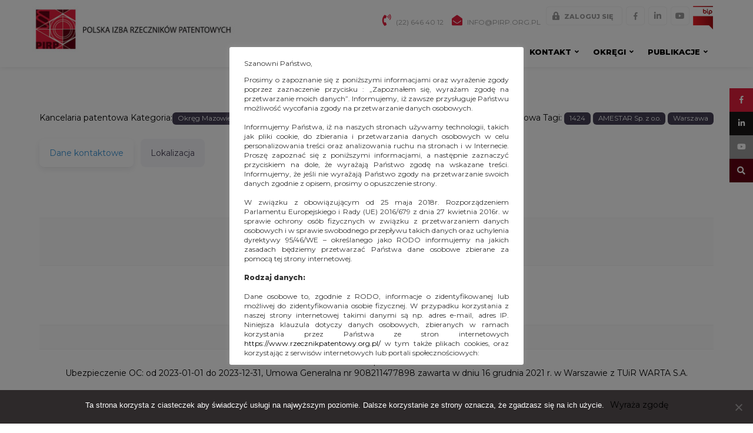

--- FILE ---
content_type: text/css
request_url: https://www.rzecznikpatentowy.org.pl/wp-content/uploads/maxmegamenu/style.css?ver=e28180
body_size: 5301
content:
/** Thursday 19th December 2019 10:46:29 UTC (core) **/
/** THIS FILE IS AUTOMATICALLY GENERATED - DO NOT MAKE MANUAL EDITS! **/
/** Custom CSS should be added to Mega Menu > Menu Themes > Custom Styling **/

.mega-menu-last-modified-1576752389 { content: 'Thursday 19th December 2019 10:46:29 UTC'; }

#mega-menu-wrap-menu-glowne, #mega-menu-wrap-menu-glowne #mega-menu-menu-glowne, #mega-menu-wrap-menu-glowne #mega-menu-menu-glowne ul.mega-sub-menu, #mega-menu-wrap-menu-glowne #mega-menu-menu-glowne li.mega-menu-item, #mega-menu-wrap-menu-glowne #mega-menu-menu-glowne li.mega-menu-row, #mega-menu-wrap-menu-glowne #mega-menu-menu-glowne li.mega-menu-column, #mega-menu-wrap-menu-glowne #mega-menu-menu-glowne a.mega-menu-link {
  transition: none;
  border-radius: 0;
  box-shadow: none;
  background: none;
  border: 0;
  bottom: auto;
  box-sizing: border-box;
  clip: auto;
  color: #fff;
  display: block;
  float: none;
  font-family: inherit;
  font-size: 14px;
  height: auto;
  left: auto;
  line-height: 1.7;
  list-style-type: none;
  margin: 0;
  min-height: auto;
  max-height: none;
  opacity: 1;
  outline: none;
  overflow: visible;
  padding: 0;
  position: relative;
  pointer-events: auto;
  right: auto;
  text-align: left;
  text-decoration: none;
  text-indent: 0;
  text-transform: none;
  transform: none;
  top: auto;
  vertical-align: baseline;
  visibility: inherit;
  width: auto;
  word-wrap: break-word;
  white-space: normal;
}
#mega-menu-wrap-menu-glowne:before, #mega-menu-wrap-menu-glowne #mega-menu-menu-glowne:before, #mega-menu-wrap-menu-glowne #mega-menu-menu-glowne ul.mega-sub-menu:before, #mega-menu-wrap-menu-glowne #mega-menu-menu-glowne li.mega-menu-item:before, #mega-menu-wrap-menu-glowne #mega-menu-menu-glowne li.mega-menu-row:before, #mega-menu-wrap-menu-glowne #mega-menu-menu-glowne li.mega-menu-column:before, #mega-menu-wrap-menu-glowne #mega-menu-menu-glowne a.mega-menu-link:before, #mega-menu-wrap-menu-glowne:after, #mega-menu-wrap-menu-glowne #mega-menu-menu-glowne:after, #mega-menu-wrap-menu-glowne #mega-menu-menu-glowne ul.mega-sub-menu:after, #mega-menu-wrap-menu-glowne #mega-menu-menu-glowne li.mega-menu-item:after, #mega-menu-wrap-menu-glowne #mega-menu-menu-glowne li.mega-menu-row:after, #mega-menu-wrap-menu-glowne #mega-menu-menu-glowne li.mega-menu-column:after, #mega-menu-wrap-menu-glowne #mega-menu-menu-glowne a.mega-menu-link:after {
  display: none;
}
#mega-menu-wrap-menu-glowne {
  border-radius: 50px 50px 50px 50px;
}
@media only screen and (min-width: 1081px) {
  #mega-menu-wrap-menu-glowne {
    background: rgba(34, 34, 34, 0);
  }
}
#mega-menu-wrap-menu-glowne.mega-keyboard-navigation .mega-menu-toggle:focus, #mega-menu-wrap-menu-glowne.mega-keyboard-navigation .mega-toggle-block:focus, #mega-menu-wrap-menu-glowne.mega-keyboard-navigation .mega-toggle-block a:focus, #mega-menu-wrap-menu-glowne.mega-keyboard-navigation .mega-toggle-block .mega-search input[type=text]:focus, #mega-menu-wrap-menu-glowne.mega-keyboard-navigation .mega-toggle-block button.mega-toggle-animated:focus, #mega-menu-wrap-menu-glowne.mega-keyboard-navigation #mega-menu-menu-glowne a:focus, #mega-menu-wrap-menu-glowne.mega-keyboard-navigation #mega-menu-menu-glowne input:focus, #mega-menu-wrap-menu-glowne.mega-keyboard-navigation #mega-menu-menu-glowne li.mega-menu-item a.mega-menu-link:focus {
  outline: 3px solid #109cde;
  outline-offset: -3px;
}
#mega-menu-wrap-menu-glowne.mega-keyboard-navigation .mega-toggle-block button.mega-toggle-animated:focus {
  outline-offset: 2px;
}
#mega-menu-wrap-menu-glowne.mega-keyboard-navigation > li.mega-menu-item > a.mega-menu-link:focus {
  background: #e21d3c;
  color: #fff;
  font-weight: bold;
  text-decoration: none;
  border-color: #fff;
}
@media only screen and (max-width: 1080px) {
  #mega-menu-wrap-menu-glowne.mega-keyboard-navigation > li.mega-menu-item > a.mega-menu-link:focus {
    color: #fff;
    background: #e21d3c;
  }
}
#mega-menu-wrap-menu-glowne #mega-menu-menu-glowne {
  visibility: visible;
  text-align: right;
  padding: 0px 0px 0px 0px;
}
#mega-menu-wrap-menu-glowne #mega-menu-menu-glowne a.mega-menu-link {
  cursor: pointer;
  display: inline;
  transition: background 200ms linear, color 200ms linear, border 200ms linear;
}
#mega-menu-wrap-menu-glowne #mega-menu-menu-glowne a.mega-menu-link .mega-description-group {
  vertical-align: middle;
  display: inline-block;
  transition: none;
}
#mega-menu-wrap-menu-glowne #mega-menu-menu-glowne a.mega-menu-link .mega-description-group .mega-menu-title, #mega-menu-wrap-menu-glowne #mega-menu-menu-glowne a.mega-menu-link .mega-description-group .mega-menu-description {
  transition: none;
  line-height: 1.5;
  display: block;
}
#mega-menu-wrap-menu-glowne #mega-menu-menu-glowne a.mega-menu-link .mega-description-group .mega-menu-description {
  font-style: italic;
  font-size: 0.8em;
  text-transform: none;
  font-weight: normal;
}
#mega-menu-wrap-menu-glowne #mega-menu-menu-glowne li.mega-menu-megamenu li.mega-menu-item.mega-icon-left.mega-has-description.mega-has-icon > a.mega-menu-link {
  display: flex;
  align-items: center;
}
#mega-menu-wrap-menu-glowne #mega-menu-menu-glowne li.mega-menu-megamenu li.mega-menu-item.mega-icon-left.mega-has-description.mega-has-icon > a.mega-menu-link:before {
  flex: 0 0 auto;
  align-self: flex-start;
}
#mega-menu-wrap-menu-glowne #mega-menu-menu-glowne li.mega-menu-tabbed.mega-menu-megamenu > ul.mega-sub-menu > li.mega-menu-item.mega-icon-left.mega-has-description.mega-has-icon > a.mega-menu-link {
  display: block;
}
#mega-menu-wrap-menu-glowne #mega-menu-menu-glowne li.mega-menu-item.mega-icon-top > a.mega-menu-link {
  display: table-cell;
  vertical-align: middle;
  line-height: initial;
}
#mega-menu-wrap-menu-glowne #mega-menu-menu-glowne li.mega-menu-item.mega-icon-top > a.mega-menu-link:before {
  display: block;
  margin: 0 0 6px 0;
  text-align: center;
}
#mega-menu-wrap-menu-glowne #mega-menu-menu-glowne li.mega-menu-item.mega-icon-top > a.mega-menu-link > span.mega-title-below {
  display: inline-block;
  transition: none;
}
@media only screen and (max-width: 1080px) {
  #mega-menu-wrap-menu-glowne #mega-menu-menu-glowne > li.mega-menu-item.mega-icon-top > a.mega-menu-link {
    display: block;
    line-height: 40px;
  }
  #mega-menu-wrap-menu-glowne #mega-menu-menu-glowne > li.mega-menu-item.mega-icon-top > a.mega-menu-link:before {
    display: inline-block;
    margin: 0 6px 0 0;
    text-align: left;
  }
}
#mega-menu-wrap-menu-glowne #mega-menu-menu-glowne li.mega-menu-item.mega-icon-right > a.mega-menu-link:before {
  float: right;
  margin: 0 0 0 6px;
}
#mega-menu-wrap-menu-glowne #mega-menu-menu-glowne > li.mega-animating > ul.mega-sub-menu {
  pointer-events: none;
}
#mega-menu-wrap-menu-glowne #mega-menu-menu-glowne li.mega-disable-link > a.mega-menu-link, #mega-menu-wrap-menu-glowne #mega-menu-menu-glowne li.mega-menu-megamenu li.mega-disable-link > a.mega-menu-link {
  cursor: inherit;
}
#mega-menu-wrap-menu-glowne #mega-menu-menu-glowne li.mega-menu-item-has-children.mega-disable-link > a.mega-menu-link, #mega-menu-wrap-menu-glowne #mega-menu-menu-glowne li.mega-menu-megamenu > li.mega-menu-item-has-children.mega-disable-link > a.mega-menu-link {
  cursor: pointer;
}
#mega-menu-wrap-menu-glowne #mega-menu-menu-glowne p {
  margin-bottom: 10px;
}
#mega-menu-wrap-menu-glowne #mega-menu-menu-glowne input, #mega-menu-wrap-menu-glowne #mega-menu-menu-glowne img {
  max-width: 100%;
}
#mega-menu-wrap-menu-glowne #mega-menu-menu-glowne li.mega-menu-item > ul.mega-sub-menu {
  display: block;
  visibility: hidden;
  opacity: 1;
  pointer-events: auto;
}
@media only screen and (max-width: 1080px) {
  #mega-menu-wrap-menu-glowne #mega-menu-menu-glowne li.mega-menu-item > ul.mega-sub-menu {
    display: none;
    visibility: visible;
    opacity: 1;
  }
  #mega-menu-wrap-menu-glowne #mega-menu-menu-glowne li.mega-menu-item.mega-toggle-on > ul.mega-sub-menu, #mega-menu-wrap-menu-glowne #mega-menu-menu-glowne li.mega-menu-megamenu.mega-menu-item.mega-toggle-on ul.mega-sub-menu {
    display: block;
  }
  #mega-menu-wrap-menu-glowne #mega-menu-menu-glowne li.mega-menu-megamenu.mega-menu-item.mega-toggle-on li.mega-hide-sub-menu-on-mobile > ul.mega-sub-menu, #mega-menu-wrap-menu-glowne #mega-menu-menu-glowne li.mega-hide-sub-menu-on-mobile > ul.mega-sub-menu {
    display: none;
  }
}
@media only screen and (min-width: 1081px) {
  #mega-menu-wrap-menu-glowne #mega-menu-menu-glowne[data-effect="fade"] li.mega-menu-item > ul.mega-sub-menu {
    opacity: 0;
    transition: opacity 200ms ease-in, visibility 200ms ease-in;
  }
  #mega-menu-wrap-menu-glowne #mega-menu-menu-glowne[data-effect="fade"].mega-no-js li.mega-menu-item:hover > ul.mega-sub-menu, #mega-menu-wrap-menu-glowne #mega-menu-menu-glowne[data-effect="fade"].mega-no-js li.mega-menu-item:focus > ul.mega-sub-menu, #mega-menu-wrap-menu-glowne #mega-menu-menu-glowne[data-effect="fade"] li.mega-menu-item.mega-toggle-on > ul.mega-sub-menu, #mega-menu-wrap-menu-glowne #mega-menu-menu-glowne[data-effect="fade"] li.mega-menu-item.mega-menu-megamenu.mega-toggle-on ul.mega-sub-menu {
    opacity: 1;
  }
  #mega-menu-wrap-menu-glowne #mega-menu-menu-glowne[data-effect="fade_up"] li.mega-menu-item.mega-menu-megamenu > ul.mega-sub-menu, #mega-menu-wrap-menu-glowne #mega-menu-menu-glowne[data-effect="fade_up"] li.mega-menu-item.mega-menu-flyout ul.mega-sub-menu {
    opacity: 0;
    transform: translate(0, 10px);
    transition: opacity 200ms ease-in, transform 200ms ease-in, visibility 200ms ease-in;
  }
  #mega-menu-wrap-menu-glowne #mega-menu-menu-glowne[data-effect="fade_up"].mega-no-js li.mega-menu-item:hover > ul.mega-sub-menu, #mega-menu-wrap-menu-glowne #mega-menu-menu-glowne[data-effect="fade_up"].mega-no-js li.mega-menu-item:focus > ul.mega-sub-menu, #mega-menu-wrap-menu-glowne #mega-menu-menu-glowne[data-effect="fade_up"] li.mega-menu-item.mega-toggle-on > ul.mega-sub-menu, #mega-menu-wrap-menu-glowne #mega-menu-menu-glowne[data-effect="fade_up"] li.mega-menu-item.mega-menu-megamenu.mega-toggle-on ul.mega-sub-menu {
    opacity: 1;
    transform: translate(0, 0);
  }
  #mega-menu-wrap-menu-glowne #mega-menu-menu-glowne[data-effect="slide_up"] li.mega-menu-item.mega-menu-megamenu > ul.mega-sub-menu, #mega-menu-wrap-menu-glowne #mega-menu-menu-glowne[data-effect="slide_up"] li.mega-menu-item.mega-menu-flyout ul.mega-sub-menu {
    transform: translate(0, 10px);
    transition: transform 200ms ease-in, visibility 200ms ease-in;
  }
  #mega-menu-wrap-menu-glowne #mega-menu-menu-glowne[data-effect="slide_up"].mega-no-js li.mega-menu-item:hover > ul.mega-sub-menu, #mega-menu-wrap-menu-glowne #mega-menu-menu-glowne[data-effect="slide_up"].mega-no-js li.mega-menu-item:focus > ul.mega-sub-menu, #mega-menu-wrap-menu-glowne #mega-menu-menu-glowne[data-effect="slide_up"] li.mega-menu-item.mega-toggle-on > ul.mega-sub-menu, #mega-menu-wrap-menu-glowne #mega-menu-menu-glowne[data-effect="slide_up"] li.mega-menu-item.mega-menu-megamenu.mega-toggle-on ul.mega-sub-menu {
    transform: translate(0, 0);
  }
}
#mega-menu-wrap-menu-glowne #mega-menu-menu-glowne li.mega-menu-item.mega-menu-megamenu ul.mega-sub-menu li.mega-collapse-children > ul.mega-sub-menu {
  display: none;
}
#mega-menu-wrap-menu-glowne #mega-menu-menu-glowne li.mega-menu-item.mega-menu-megamenu ul.mega-sub-menu li.mega-collapse-children.mega-toggle-on > ul.mega-sub-menu {
  display: block;
}
#mega-menu-wrap-menu-glowne #mega-menu-menu-glowne.mega-no-js li.mega-menu-item:hover > ul.mega-sub-menu, #mega-menu-wrap-menu-glowne #mega-menu-menu-glowne.mega-no-js li.mega-menu-item:focus > ul.mega-sub-menu, #mega-menu-wrap-menu-glowne #mega-menu-menu-glowne li.mega-menu-item.mega-toggle-on > ul.mega-sub-menu {
  visibility: visible;
}
#mega-menu-wrap-menu-glowne #mega-menu-menu-glowne li.mega-menu-item.mega-menu-megamenu ul.mega-sub-menu ul.mega-sub-menu {
  visibility: inherit;
  opacity: 1;
  display: block;
}
#mega-menu-wrap-menu-glowne #mega-menu-menu-glowne li.mega-menu-item.mega-menu-megamenu ul.mega-sub-menu li.mega-1-columns > ul.mega-sub-menu > li.mega-menu-item {
  float: left;
  width: 100%;
}
#mega-menu-wrap-menu-glowne #mega-menu-menu-glowne li.mega-menu-item.mega-menu-megamenu ul.mega-sub-menu li.mega-2-columns > ul.mega-sub-menu > li.mega-menu-item {
  float: left;
  width: 50%;
}
#mega-menu-wrap-menu-glowne #mega-menu-menu-glowne li.mega-menu-item.mega-menu-megamenu ul.mega-sub-menu li.mega-3-columns > ul.mega-sub-menu > li.mega-menu-item {
  float: left;
  width: 33.33333%;
}
#mega-menu-wrap-menu-glowne #mega-menu-menu-glowne li.mega-menu-item.mega-menu-megamenu ul.mega-sub-menu li.mega-4-columns > ul.mega-sub-menu > li.mega-menu-item {
  float: left;
  width: 25%;
}
#mega-menu-wrap-menu-glowne #mega-menu-menu-glowne li.mega-menu-item a[class^='dashicons']:before {
  font-family: dashicons;
}
#mega-menu-wrap-menu-glowne #mega-menu-menu-glowne li.mega-menu-item a.mega-menu-link:before {
  display: inline-block;
  font: inherit;
  font-family: dashicons;
  position: static;
  margin: 0 6px 0 0px;
  vertical-align: top;
  -webkit-font-smoothing: antialiased;
  -moz-osx-font-smoothing: grayscale;
  color: inherit;
  background: transparent;
  height: auto;
  width: auto;
  top: auto;
}
#mega-menu-wrap-menu-glowne #mega-menu-menu-glowne li.mega-menu-item.mega-hide-text a.mega-menu-link:before {
  margin: 0;
}
#mega-menu-wrap-menu-glowne #mega-menu-menu-glowne li.mega-menu-item.mega-hide-text li.mega-menu-item a.mega-menu-link:before {
  margin: 0 6px 0 0;
}
#mega-menu-wrap-menu-glowne #mega-menu-menu-glowne li.mega-align-bottom-left.mega-toggle-on > a.mega-menu-link {
  border-radius: 0;
}
#mega-menu-wrap-menu-glowne #mega-menu-menu-glowne li.mega-align-bottom-right > ul.mega-sub-menu {
  right: 0;
}
#mega-menu-wrap-menu-glowne #mega-menu-menu-glowne li.mega-align-bottom-right.mega-toggle-on > a.mega-menu-link {
  border-radius: 0;
}
#mega-menu-wrap-menu-glowne #mega-menu-menu-glowne > li.mega-menu-megamenu.mega-menu-item {
  position: static;
}
#mega-menu-wrap-menu-glowne #mega-menu-menu-glowne > li.mega-menu-item {
  margin: 0 0px 0 0;
  display: inline-block;
  height: auto;
  vertical-align: middle;
}
#mega-menu-wrap-menu-glowne #mega-menu-menu-glowne > li.mega-menu-item.mega-item-align-right {
  float: right;
}
@media only screen and (min-width: 1081px) {
  #mega-menu-wrap-menu-glowne #mega-menu-menu-glowne > li.mega-menu-item.mega-item-align-right {
    margin: 0 0 0 0px;
  }
}
@media only screen and (min-width: 1081px) {
  #mega-menu-wrap-menu-glowne #mega-menu-menu-glowne > li.mega-menu-item.mega-item-align-float-left {
    float: left;
  }
}
@media only screen and (min-width: 1081px) {
  #mega-menu-wrap-menu-glowne #mega-menu-menu-glowne > li.mega-menu-item > a.mega-menu-link:hover {
    background: #e21d3c;
    color: #fff;
    font-weight: bold;
    text-decoration: none;
    border-color: #fff;
  }
}
#mega-menu-wrap-menu-glowne #mega-menu-menu-glowne > li.mega-menu-item.mega-toggle-on > a.mega-menu-link {
  background: #e21d3c;
  color: #fff;
  font-weight: bold;
  text-decoration: none;
  border-color: #fff;
}
@media only screen and (max-width: 1080px) {
  #mega-menu-wrap-menu-glowne #mega-menu-menu-glowne > li.mega-menu-item.mega-toggle-on > a.mega-menu-link {
    color: #fff;
    background: #e21d3c;
  }
}
#mega-menu-wrap-menu-glowne #mega-menu-menu-glowne > li.mega-menu-item.mega-current-menu-item > a.mega-menu-link, #mega-menu-wrap-menu-glowne #mega-menu-menu-glowne > li.mega-menu-item.mega-current-menu-ancestor > a.mega-menu-link, #mega-menu-wrap-menu-glowne #mega-menu-menu-glowne > li.mega-menu-item.mega-current-page-ancestor > a.mega-menu-link {
  background: #e21d3c;
  color: #fff;
  font-weight: bold;
  text-decoration: none;
  border-color: #fff;
}
@media only screen and (max-width: 1080px) {
  #mega-menu-wrap-menu-glowne #mega-menu-menu-glowne > li.mega-menu-item.mega-current-menu-item > a.mega-menu-link, #mega-menu-wrap-menu-glowne #mega-menu-menu-glowne > li.mega-menu-item.mega-current-menu-ancestor > a.mega-menu-link, #mega-menu-wrap-menu-glowne #mega-menu-menu-glowne > li.mega-menu-item.mega-current-page-ancestor > a.mega-menu-link {
    color: #fff;
    background: #e21d3c;
  }
}
#mega-menu-wrap-menu-glowne #mega-menu-menu-glowne > li.mega-menu-item > a.mega-menu-link {
  line-height: 32px;
  height: 32px;
  padding: 0px 10px 0px 10px;
  vertical-align: baseline;
  width: auto;
  display: block;
  color: #000;
  text-transform: uppercase;
  text-decoration: none;
  text-align: left;
  text-decoration: none;
  background: rgba(0, 0, 0, 0);
  border: 0;
  border-radius: 0;
  font-family: inherit;
  font-size: 13px;
  font-weight: bold;
  outline: none;
}
@media only screen and (min-width: 1081px) {
  #mega-menu-wrap-menu-glowne #mega-menu-menu-glowne > li.mega-menu-item.mega-multi-line > a.mega-menu-link {
    line-height: inherit;
    display: table-cell;
    vertical-align: middle;
  }
}
@media only screen and (max-width: 1080px) {
  #mega-menu-wrap-menu-glowne #mega-menu-menu-glowne > li.mega-menu-item.mega-multi-line > a.mega-menu-link br {
    display: none;
  }
}
@media only screen and (max-width: 1080px) {
  #mega-menu-wrap-menu-glowne #mega-menu-menu-glowne > li.mega-menu-item {
    display: list-item;
    margin: 0;
    clear: both;
    border: 0;
  }
  #mega-menu-wrap-menu-glowne #mega-menu-menu-glowne > li.mega-menu-item.mega-item-align-right {
    float: none;
  }
  #mega-menu-wrap-menu-glowne #mega-menu-menu-glowne > li.mega-menu-item > a.mega-menu-link {
    border-radius: 0;
    border: 0;
    margin: 0;
    line-height: 40px;
    height: 40px;
    padding: 0 10px;
    background: transparent;
    text-align: left;
    color: #fff;
    font-size: 14px;
  }
}
#mega-menu-wrap-menu-glowne #mega-menu-menu-glowne li.mega-menu-megamenu > ul.mega-sub-menu > li.mega-menu-row {
  width: 100%;
  float: left;
}
#mega-menu-wrap-menu-glowne #mega-menu-menu-glowne li.mega-menu-megamenu > ul.mega-sub-menu > li.mega-menu-row .mega-menu-column {
  float: left;
  min-height: 1px;
}
@media only screen and (min-width: 1081px) {
  #mega-menu-wrap-menu-glowne #mega-menu-menu-glowne li.mega-menu-megamenu > ul.mega-sub-menu > li.mega-menu-row > ul.mega-sub-menu > li.mega-menu-columns-1-of-1 {
    width: 100%;
  }
  #mega-menu-wrap-menu-glowne #mega-menu-menu-glowne li.mega-menu-megamenu > ul.mega-sub-menu > li.mega-menu-row > ul.mega-sub-menu > li.mega-menu-columns-1-of-2 {
    width: 50%;
  }
  #mega-menu-wrap-menu-glowne #mega-menu-menu-glowne li.mega-menu-megamenu > ul.mega-sub-menu > li.mega-menu-row > ul.mega-sub-menu > li.mega-menu-columns-2-of-2 {
    width: 100%;
  }
  #mega-menu-wrap-menu-glowne #mega-menu-menu-glowne li.mega-menu-megamenu > ul.mega-sub-menu > li.mega-menu-row > ul.mega-sub-menu > li.mega-menu-columns-1-of-3 {
    width: 33.33333%;
  }
  #mega-menu-wrap-menu-glowne #mega-menu-menu-glowne li.mega-menu-megamenu > ul.mega-sub-menu > li.mega-menu-row > ul.mega-sub-menu > li.mega-menu-columns-2-of-3 {
    width: 66.66667%;
  }
  #mega-menu-wrap-menu-glowne #mega-menu-menu-glowne li.mega-menu-megamenu > ul.mega-sub-menu > li.mega-menu-row > ul.mega-sub-menu > li.mega-menu-columns-3-of-3 {
    width: 100%;
  }
  #mega-menu-wrap-menu-glowne #mega-menu-menu-glowne li.mega-menu-megamenu > ul.mega-sub-menu > li.mega-menu-row > ul.mega-sub-menu > li.mega-menu-columns-1-of-4 {
    width: 25%;
  }
  #mega-menu-wrap-menu-glowne #mega-menu-menu-glowne li.mega-menu-megamenu > ul.mega-sub-menu > li.mega-menu-row > ul.mega-sub-menu > li.mega-menu-columns-2-of-4 {
    width: 50%;
  }
  #mega-menu-wrap-menu-glowne #mega-menu-menu-glowne li.mega-menu-megamenu > ul.mega-sub-menu > li.mega-menu-row > ul.mega-sub-menu > li.mega-menu-columns-3-of-4 {
    width: 75%;
  }
  #mega-menu-wrap-menu-glowne #mega-menu-menu-glowne li.mega-menu-megamenu > ul.mega-sub-menu > li.mega-menu-row > ul.mega-sub-menu > li.mega-menu-columns-4-of-4 {
    width: 100%;
  }
  #mega-menu-wrap-menu-glowne #mega-menu-menu-glowne li.mega-menu-megamenu > ul.mega-sub-menu > li.mega-menu-row > ul.mega-sub-menu > li.mega-menu-columns-1-of-5 {
    width: 20%;
  }
  #mega-menu-wrap-menu-glowne #mega-menu-menu-glowne li.mega-menu-megamenu > ul.mega-sub-menu > li.mega-menu-row > ul.mega-sub-menu > li.mega-menu-columns-2-of-5 {
    width: 40%;
  }
  #mega-menu-wrap-menu-glowne #mega-menu-menu-glowne li.mega-menu-megamenu > ul.mega-sub-menu > li.mega-menu-row > ul.mega-sub-menu > li.mega-menu-columns-3-of-5 {
    width: 60%;
  }
  #mega-menu-wrap-menu-glowne #mega-menu-menu-glowne li.mega-menu-megamenu > ul.mega-sub-menu > li.mega-menu-row > ul.mega-sub-menu > li.mega-menu-columns-4-of-5 {
    width: 80%;
  }
  #mega-menu-wrap-menu-glowne #mega-menu-menu-glowne li.mega-menu-megamenu > ul.mega-sub-menu > li.mega-menu-row > ul.mega-sub-menu > li.mega-menu-columns-5-of-5 {
    width: 100%;
  }
  #mega-menu-wrap-menu-glowne #mega-menu-menu-glowne li.mega-menu-megamenu > ul.mega-sub-menu > li.mega-menu-row > ul.mega-sub-menu > li.mega-menu-columns-1-of-6 {
    width: 16.66667%;
  }
  #mega-menu-wrap-menu-glowne #mega-menu-menu-glowne li.mega-menu-megamenu > ul.mega-sub-menu > li.mega-menu-row > ul.mega-sub-menu > li.mega-menu-columns-2-of-6 {
    width: 33.33333%;
  }
  #mega-menu-wrap-menu-glowne #mega-menu-menu-glowne li.mega-menu-megamenu > ul.mega-sub-menu > li.mega-menu-row > ul.mega-sub-menu > li.mega-menu-columns-3-of-6 {
    width: 50%;
  }
  #mega-menu-wrap-menu-glowne #mega-menu-menu-glowne li.mega-menu-megamenu > ul.mega-sub-menu > li.mega-menu-row > ul.mega-sub-menu > li.mega-menu-columns-4-of-6 {
    width: 66.66667%;
  }
  #mega-menu-wrap-menu-glowne #mega-menu-menu-glowne li.mega-menu-megamenu > ul.mega-sub-menu > li.mega-menu-row > ul.mega-sub-menu > li.mega-menu-columns-5-of-6 {
    width: 83.33333%;
  }
  #mega-menu-wrap-menu-glowne #mega-menu-menu-glowne li.mega-menu-megamenu > ul.mega-sub-menu > li.mega-menu-row > ul.mega-sub-menu > li.mega-menu-columns-6-of-6 {
    width: 100%;
  }
  #mega-menu-wrap-menu-glowne #mega-menu-menu-glowne li.mega-menu-megamenu > ul.mega-sub-menu > li.mega-menu-row > ul.mega-sub-menu > li.mega-menu-columns-1-of-7 {
    width: 14.28571%;
  }
  #mega-menu-wrap-menu-glowne #mega-menu-menu-glowne li.mega-menu-megamenu > ul.mega-sub-menu > li.mega-menu-row > ul.mega-sub-menu > li.mega-menu-columns-2-of-7 {
    width: 28.57143%;
  }
  #mega-menu-wrap-menu-glowne #mega-menu-menu-glowne li.mega-menu-megamenu > ul.mega-sub-menu > li.mega-menu-row > ul.mega-sub-menu > li.mega-menu-columns-3-of-7 {
    width: 42.85714%;
  }
  #mega-menu-wrap-menu-glowne #mega-menu-menu-glowne li.mega-menu-megamenu > ul.mega-sub-menu > li.mega-menu-row > ul.mega-sub-menu > li.mega-menu-columns-4-of-7 {
    width: 57.14286%;
  }
  #mega-menu-wrap-menu-glowne #mega-menu-menu-glowne li.mega-menu-megamenu > ul.mega-sub-menu > li.mega-menu-row > ul.mega-sub-menu > li.mega-menu-columns-5-of-7 {
    width: 71.42857%;
  }
  #mega-menu-wrap-menu-glowne #mega-menu-menu-glowne li.mega-menu-megamenu > ul.mega-sub-menu > li.mega-menu-row > ul.mega-sub-menu > li.mega-menu-columns-6-of-7 {
    width: 85.71429%;
  }
  #mega-menu-wrap-menu-glowne #mega-menu-menu-glowne li.mega-menu-megamenu > ul.mega-sub-menu > li.mega-menu-row > ul.mega-sub-menu > li.mega-menu-columns-7-of-7 {
    width: 100%;
  }
  #mega-menu-wrap-menu-glowne #mega-menu-menu-glowne li.mega-menu-megamenu > ul.mega-sub-menu > li.mega-menu-row > ul.mega-sub-menu > li.mega-menu-columns-1-of-8 {
    width: 12.5%;
  }
  #mega-menu-wrap-menu-glowne #mega-menu-menu-glowne li.mega-menu-megamenu > ul.mega-sub-menu > li.mega-menu-row > ul.mega-sub-menu > li.mega-menu-columns-2-of-8 {
    width: 25%;
  }
  #mega-menu-wrap-menu-glowne #mega-menu-menu-glowne li.mega-menu-megamenu > ul.mega-sub-menu > li.mega-menu-row > ul.mega-sub-menu > li.mega-menu-columns-3-of-8 {
    width: 37.5%;
  }
  #mega-menu-wrap-menu-glowne #mega-menu-menu-glowne li.mega-menu-megamenu > ul.mega-sub-menu > li.mega-menu-row > ul.mega-sub-menu > li.mega-menu-columns-4-of-8 {
    width: 50%;
  }
  #mega-menu-wrap-menu-glowne #mega-menu-menu-glowne li.mega-menu-megamenu > ul.mega-sub-menu > li.mega-menu-row > ul.mega-sub-menu > li.mega-menu-columns-5-of-8 {
    width: 62.5%;
  }
  #mega-menu-wrap-menu-glowne #mega-menu-menu-glowne li.mega-menu-megamenu > ul.mega-sub-menu > li.mega-menu-row > ul.mega-sub-menu > li.mega-menu-columns-6-of-8 {
    width: 75%;
  }
  #mega-menu-wrap-menu-glowne #mega-menu-menu-glowne li.mega-menu-megamenu > ul.mega-sub-menu > li.mega-menu-row > ul.mega-sub-menu > li.mega-menu-columns-7-of-8 {
    width: 87.5%;
  }
  #mega-menu-wrap-menu-glowne #mega-menu-menu-glowne li.mega-menu-megamenu > ul.mega-sub-menu > li.mega-menu-row > ul.mega-sub-menu > li.mega-menu-columns-8-of-8 {
    width: 100%;
  }
  #mega-menu-wrap-menu-glowne #mega-menu-menu-glowne li.mega-menu-megamenu > ul.mega-sub-menu > li.mega-menu-row > ul.mega-sub-menu > li.mega-menu-columns-1-of-9 {
    width: 11.11111%;
  }
  #mega-menu-wrap-menu-glowne #mega-menu-menu-glowne li.mega-menu-megamenu > ul.mega-sub-menu > li.mega-menu-row > ul.mega-sub-menu > li.mega-menu-columns-2-of-9 {
    width: 22.22222%;
  }
  #mega-menu-wrap-menu-glowne #mega-menu-menu-glowne li.mega-menu-megamenu > ul.mega-sub-menu > li.mega-menu-row > ul.mega-sub-menu > li.mega-menu-columns-3-of-9 {
    width: 33.33333%;
  }
  #mega-menu-wrap-menu-glowne #mega-menu-menu-glowne li.mega-menu-megamenu > ul.mega-sub-menu > li.mega-menu-row > ul.mega-sub-menu > li.mega-menu-columns-4-of-9 {
    width: 44.44444%;
  }
  #mega-menu-wrap-menu-glowne #mega-menu-menu-glowne li.mega-menu-megamenu > ul.mega-sub-menu > li.mega-menu-row > ul.mega-sub-menu > li.mega-menu-columns-5-of-9 {
    width: 55.55556%;
  }
  #mega-menu-wrap-menu-glowne #mega-menu-menu-glowne li.mega-menu-megamenu > ul.mega-sub-menu > li.mega-menu-row > ul.mega-sub-menu > li.mega-menu-columns-6-of-9 {
    width: 66.66667%;
  }
  #mega-menu-wrap-menu-glowne #mega-menu-menu-glowne li.mega-menu-megamenu > ul.mega-sub-menu > li.mega-menu-row > ul.mega-sub-menu > li.mega-menu-columns-7-of-9 {
    width: 77.77778%;
  }
  #mega-menu-wrap-menu-glowne #mega-menu-menu-glowne li.mega-menu-megamenu > ul.mega-sub-menu > li.mega-menu-row > ul.mega-sub-menu > li.mega-menu-columns-8-of-9 {
    width: 88.88889%;
  }
  #mega-menu-wrap-menu-glowne #mega-menu-menu-glowne li.mega-menu-megamenu > ul.mega-sub-menu > li.mega-menu-row > ul.mega-sub-menu > li.mega-menu-columns-9-of-9 {
    width: 100%;
  }
  #mega-menu-wrap-menu-glowne #mega-menu-menu-glowne li.mega-menu-megamenu > ul.mega-sub-menu > li.mega-menu-row > ul.mega-sub-menu > li.mega-menu-columns-1-of-10 {
    width: 10%;
  }
  #mega-menu-wrap-menu-glowne #mega-menu-menu-glowne li.mega-menu-megamenu > ul.mega-sub-menu > li.mega-menu-row > ul.mega-sub-menu > li.mega-menu-columns-2-of-10 {
    width: 20%;
  }
  #mega-menu-wrap-menu-glowne #mega-menu-menu-glowne li.mega-menu-megamenu > ul.mega-sub-menu > li.mega-menu-row > ul.mega-sub-menu > li.mega-menu-columns-3-of-10 {
    width: 30%;
  }
  #mega-menu-wrap-menu-glowne #mega-menu-menu-glowne li.mega-menu-megamenu > ul.mega-sub-menu > li.mega-menu-row > ul.mega-sub-menu > li.mega-menu-columns-4-of-10 {
    width: 40%;
  }
  #mega-menu-wrap-menu-glowne #mega-menu-menu-glowne li.mega-menu-megamenu > ul.mega-sub-menu > li.mega-menu-row > ul.mega-sub-menu > li.mega-menu-columns-5-of-10 {
    width: 50%;
  }
  #mega-menu-wrap-menu-glowne #mega-menu-menu-glowne li.mega-menu-megamenu > ul.mega-sub-menu > li.mega-menu-row > ul.mega-sub-menu > li.mega-menu-columns-6-of-10 {
    width: 60%;
  }
  #mega-menu-wrap-menu-glowne #mega-menu-menu-glowne li.mega-menu-megamenu > ul.mega-sub-menu > li.mega-menu-row > ul.mega-sub-menu > li.mega-menu-columns-7-of-10 {
    width: 70%;
  }
  #mega-menu-wrap-menu-glowne #mega-menu-menu-glowne li.mega-menu-megamenu > ul.mega-sub-menu > li.mega-menu-row > ul.mega-sub-menu > li.mega-menu-columns-8-of-10 {
    width: 80%;
  }
  #mega-menu-wrap-menu-glowne #mega-menu-menu-glowne li.mega-menu-megamenu > ul.mega-sub-menu > li.mega-menu-row > ul.mega-sub-menu > li.mega-menu-columns-9-of-10 {
    width: 90%;
  }
  #mega-menu-wrap-menu-glowne #mega-menu-menu-glowne li.mega-menu-megamenu > ul.mega-sub-menu > li.mega-menu-row > ul.mega-sub-menu > li.mega-menu-columns-10-of-10 {
    width: 100%;
  }
  #mega-menu-wrap-menu-glowne #mega-menu-menu-glowne li.mega-menu-megamenu > ul.mega-sub-menu > li.mega-menu-row > ul.mega-sub-menu > li.mega-menu-columns-1-of-11 {
    width: 9.09091%;
  }
  #mega-menu-wrap-menu-glowne #mega-menu-menu-glowne li.mega-menu-megamenu > ul.mega-sub-menu > li.mega-menu-row > ul.mega-sub-menu > li.mega-menu-columns-2-of-11 {
    width: 18.18182%;
  }
  #mega-menu-wrap-menu-glowne #mega-menu-menu-glowne li.mega-menu-megamenu > ul.mega-sub-menu > li.mega-menu-row > ul.mega-sub-menu > li.mega-menu-columns-3-of-11 {
    width: 27.27273%;
  }
  #mega-menu-wrap-menu-glowne #mega-menu-menu-glowne li.mega-menu-megamenu > ul.mega-sub-menu > li.mega-menu-row > ul.mega-sub-menu > li.mega-menu-columns-4-of-11 {
    width: 36.36364%;
  }
  #mega-menu-wrap-menu-glowne #mega-menu-menu-glowne li.mega-menu-megamenu > ul.mega-sub-menu > li.mega-menu-row > ul.mega-sub-menu > li.mega-menu-columns-5-of-11 {
    width: 45.45455%;
  }
  #mega-menu-wrap-menu-glowne #mega-menu-menu-glowne li.mega-menu-megamenu > ul.mega-sub-menu > li.mega-menu-row > ul.mega-sub-menu > li.mega-menu-columns-6-of-11 {
    width: 54.54545%;
  }
  #mega-menu-wrap-menu-glowne #mega-menu-menu-glowne li.mega-menu-megamenu > ul.mega-sub-menu > li.mega-menu-row > ul.mega-sub-menu > li.mega-menu-columns-7-of-11 {
    width: 63.63636%;
  }
  #mega-menu-wrap-menu-glowne #mega-menu-menu-glowne li.mega-menu-megamenu > ul.mega-sub-menu > li.mega-menu-row > ul.mega-sub-menu > li.mega-menu-columns-8-of-11 {
    width: 72.72727%;
  }
  #mega-menu-wrap-menu-glowne #mega-menu-menu-glowne li.mega-menu-megamenu > ul.mega-sub-menu > li.mega-menu-row > ul.mega-sub-menu > li.mega-menu-columns-9-of-11 {
    width: 81.81818%;
  }
  #mega-menu-wrap-menu-glowne #mega-menu-menu-glowne li.mega-menu-megamenu > ul.mega-sub-menu > li.mega-menu-row > ul.mega-sub-menu > li.mega-menu-columns-10-of-11 {
    width: 90.90909%;
  }
  #mega-menu-wrap-menu-glowne #mega-menu-menu-glowne li.mega-menu-megamenu > ul.mega-sub-menu > li.mega-menu-row > ul.mega-sub-menu > li.mega-menu-columns-11-of-11 {
    width: 100%;
  }
  #mega-menu-wrap-menu-glowne #mega-menu-menu-glowne li.mega-menu-megamenu > ul.mega-sub-menu > li.mega-menu-row > ul.mega-sub-menu > li.mega-menu-columns-1-of-12 {
    width: 8.33333%;
  }
  #mega-menu-wrap-menu-glowne #mega-menu-menu-glowne li.mega-menu-megamenu > ul.mega-sub-menu > li.mega-menu-row > ul.mega-sub-menu > li.mega-menu-columns-2-of-12 {
    width: 16.66667%;
  }
  #mega-menu-wrap-menu-glowne #mega-menu-menu-glowne li.mega-menu-megamenu > ul.mega-sub-menu > li.mega-menu-row > ul.mega-sub-menu > li.mega-menu-columns-3-of-12 {
    width: 25%;
  }
  #mega-menu-wrap-menu-glowne #mega-menu-menu-glowne li.mega-menu-megamenu > ul.mega-sub-menu > li.mega-menu-row > ul.mega-sub-menu > li.mega-menu-columns-4-of-12 {
    width: 33.33333%;
  }
  #mega-menu-wrap-menu-glowne #mega-menu-menu-glowne li.mega-menu-megamenu > ul.mega-sub-menu > li.mega-menu-row > ul.mega-sub-menu > li.mega-menu-columns-5-of-12 {
    width: 41.66667%;
  }
  #mega-menu-wrap-menu-glowne #mega-menu-menu-glowne li.mega-menu-megamenu > ul.mega-sub-menu > li.mega-menu-row > ul.mega-sub-menu > li.mega-menu-columns-6-of-12 {
    width: 50%;
  }
  #mega-menu-wrap-menu-glowne #mega-menu-menu-glowne li.mega-menu-megamenu > ul.mega-sub-menu > li.mega-menu-row > ul.mega-sub-menu > li.mega-menu-columns-7-of-12 {
    width: 58.33333%;
  }
  #mega-menu-wrap-menu-glowne #mega-menu-menu-glowne li.mega-menu-megamenu > ul.mega-sub-menu > li.mega-menu-row > ul.mega-sub-menu > li.mega-menu-columns-8-of-12 {
    width: 66.66667%;
  }
  #mega-menu-wrap-menu-glowne #mega-menu-menu-glowne li.mega-menu-megamenu > ul.mega-sub-menu > li.mega-menu-row > ul.mega-sub-menu > li.mega-menu-columns-9-of-12 {
    width: 75%;
  }
  #mega-menu-wrap-menu-glowne #mega-menu-menu-glowne li.mega-menu-megamenu > ul.mega-sub-menu > li.mega-menu-row > ul.mega-sub-menu > li.mega-menu-columns-10-of-12 {
    width: 83.33333%;
  }
  #mega-menu-wrap-menu-glowne #mega-menu-menu-glowne li.mega-menu-megamenu > ul.mega-sub-menu > li.mega-menu-row > ul.mega-sub-menu > li.mega-menu-columns-11-of-12 {
    width: 91.66667%;
  }
  #mega-menu-wrap-menu-glowne #mega-menu-menu-glowne li.mega-menu-megamenu > ul.mega-sub-menu > li.mega-menu-row > ul.mega-sub-menu > li.mega-menu-columns-12-of-12 {
    width: 100%;
  }
}
@media only screen and (max-width: 1080px) {
  #mega-menu-wrap-menu-glowne #mega-menu-menu-glowne li.mega-menu-megamenu > ul.mega-sub-menu > li.mega-menu-row > ul.mega-sub-menu > li.mega-menu-column {
    width: 100%;
    clear: both;
  }
}
#mega-menu-wrap-menu-glowne #mega-menu-menu-glowne li.mega-menu-megamenu > ul.mega-sub-menu > li.mega-menu-row .mega-menu-column > ul.mega-sub-menu > li.mega-menu-item {
  padding: 15px 15px 15px 15px;
  width: 100%;
}
#mega-menu-wrap-menu-glowne #mega-menu-menu-glowne > li.mega-menu-megamenu > ul.mega-sub-menu {
  z-index: 999;
  border-radius: 0;
  background: #620111;
  border: 0;
  padding: 0px 0px 0px 0px;
  position: absolute;
  width: 100%;
  max-width: none;
  left: 0;
}
@media only screen and (max-width: 1080px) {
  #mega-menu-wrap-menu-glowne #mega-menu-menu-glowne > li.mega-menu-megamenu > ul.mega-sub-menu {
    float: left;
    position: static;
    width: 100%;
  }
}
@media only screen and (min-width: 1081px) {
  #mega-menu-wrap-menu-glowne #mega-menu-menu-glowne > li.mega-menu-megamenu > ul.mega-sub-menu li.mega-menu-columns-1-of-1 {
    width: 100%;
  }
  #mega-menu-wrap-menu-glowne #mega-menu-menu-glowne > li.mega-menu-megamenu > ul.mega-sub-menu li.mega-menu-columns-1-of-2 {
    width: 50%;
  }
  #mega-menu-wrap-menu-glowne #mega-menu-menu-glowne > li.mega-menu-megamenu > ul.mega-sub-menu li.mega-menu-columns-2-of-2 {
    width: 100%;
  }
  #mega-menu-wrap-menu-glowne #mega-menu-menu-glowne > li.mega-menu-megamenu > ul.mega-sub-menu li.mega-menu-columns-1-of-3 {
    width: 33.33333%;
  }
  #mega-menu-wrap-menu-glowne #mega-menu-menu-glowne > li.mega-menu-megamenu > ul.mega-sub-menu li.mega-menu-columns-2-of-3 {
    width: 66.66667%;
  }
  #mega-menu-wrap-menu-glowne #mega-menu-menu-glowne > li.mega-menu-megamenu > ul.mega-sub-menu li.mega-menu-columns-3-of-3 {
    width: 100%;
  }
  #mega-menu-wrap-menu-glowne #mega-menu-menu-glowne > li.mega-menu-megamenu > ul.mega-sub-menu li.mega-menu-columns-1-of-4 {
    width: 25%;
  }
  #mega-menu-wrap-menu-glowne #mega-menu-menu-glowne > li.mega-menu-megamenu > ul.mega-sub-menu li.mega-menu-columns-2-of-4 {
    width: 50%;
  }
  #mega-menu-wrap-menu-glowne #mega-menu-menu-glowne > li.mega-menu-megamenu > ul.mega-sub-menu li.mega-menu-columns-3-of-4 {
    width: 75%;
  }
  #mega-menu-wrap-menu-glowne #mega-menu-menu-glowne > li.mega-menu-megamenu > ul.mega-sub-menu li.mega-menu-columns-4-of-4 {
    width: 100%;
  }
  #mega-menu-wrap-menu-glowne #mega-menu-menu-glowne > li.mega-menu-megamenu > ul.mega-sub-menu li.mega-menu-columns-1-of-5 {
    width: 20%;
  }
  #mega-menu-wrap-menu-glowne #mega-menu-menu-glowne > li.mega-menu-megamenu > ul.mega-sub-menu li.mega-menu-columns-2-of-5 {
    width: 40%;
  }
  #mega-menu-wrap-menu-glowne #mega-menu-menu-glowne > li.mega-menu-megamenu > ul.mega-sub-menu li.mega-menu-columns-3-of-5 {
    width: 60%;
  }
  #mega-menu-wrap-menu-glowne #mega-menu-menu-glowne > li.mega-menu-megamenu > ul.mega-sub-menu li.mega-menu-columns-4-of-5 {
    width: 80%;
  }
  #mega-menu-wrap-menu-glowne #mega-menu-menu-glowne > li.mega-menu-megamenu > ul.mega-sub-menu li.mega-menu-columns-5-of-5 {
    width: 100%;
  }
  #mega-menu-wrap-menu-glowne #mega-menu-menu-glowne > li.mega-menu-megamenu > ul.mega-sub-menu li.mega-menu-columns-1-of-6 {
    width: 16.66667%;
  }
  #mega-menu-wrap-menu-glowne #mega-menu-menu-glowne > li.mega-menu-megamenu > ul.mega-sub-menu li.mega-menu-columns-2-of-6 {
    width: 33.33333%;
  }
  #mega-menu-wrap-menu-glowne #mega-menu-menu-glowne > li.mega-menu-megamenu > ul.mega-sub-menu li.mega-menu-columns-3-of-6 {
    width: 50%;
  }
  #mega-menu-wrap-menu-glowne #mega-menu-menu-glowne > li.mega-menu-megamenu > ul.mega-sub-menu li.mega-menu-columns-4-of-6 {
    width: 66.66667%;
  }
  #mega-menu-wrap-menu-glowne #mega-menu-menu-glowne > li.mega-menu-megamenu > ul.mega-sub-menu li.mega-menu-columns-5-of-6 {
    width: 83.33333%;
  }
  #mega-menu-wrap-menu-glowne #mega-menu-menu-glowne > li.mega-menu-megamenu > ul.mega-sub-menu li.mega-menu-columns-6-of-6 {
    width: 100%;
  }
  #mega-menu-wrap-menu-glowne #mega-menu-menu-glowne > li.mega-menu-megamenu > ul.mega-sub-menu li.mega-menu-columns-1-of-7 {
    width: 14.28571%;
  }
  #mega-menu-wrap-menu-glowne #mega-menu-menu-glowne > li.mega-menu-megamenu > ul.mega-sub-menu li.mega-menu-columns-2-of-7 {
    width: 28.57143%;
  }
  #mega-menu-wrap-menu-glowne #mega-menu-menu-glowne > li.mega-menu-megamenu > ul.mega-sub-menu li.mega-menu-columns-3-of-7 {
    width: 42.85714%;
  }
  #mega-menu-wrap-menu-glowne #mega-menu-menu-glowne > li.mega-menu-megamenu > ul.mega-sub-menu li.mega-menu-columns-4-of-7 {
    width: 57.14286%;
  }
  #mega-menu-wrap-menu-glowne #mega-menu-menu-glowne > li.mega-menu-megamenu > ul.mega-sub-menu li.mega-menu-columns-5-of-7 {
    width: 71.42857%;
  }
  #mega-menu-wrap-menu-glowne #mega-menu-menu-glowne > li.mega-menu-megamenu > ul.mega-sub-menu li.mega-menu-columns-6-of-7 {
    width: 85.71429%;
  }
  #mega-menu-wrap-menu-glowne #mega-menu-menu-glowne > li.mega-menu-megamenu > ul.mega-sub-menu li.mega-menu-columns-7-of-7 {
    width: 100%;
  }
  #mega-menu-wrap-menu-glowne #mega-menu-menu-glowne > li.mega-menu-megamenu > ul.mega-sub-menu li.mega-menu-columns-1-of-8 {
    width: 12.5%;
  }
  #mega-menu-wrap-menu-glowne #mega-menu-menu-glowne > li.mega-menu-megamenu > ul.mega-sub-menu li.mega-menu-columns-2-of-8 {
    width: 25%;
  }
  #mega-menu-wrap-menu-glowne #mega-menu-menu-glowne > li.mega-menu-megamenu > ul.mega-sub-menu li.mega-menu-columns-3-of-8 {
    width: 37.5%;
  }
  #mega-menu-wrap-menu-glowne #mega-menu-menu-glowne > li.mega-menu-megamenu > ul.mega-sub-menu li.mega-menu-columns-4-of-8 {
    width: 50%;
  }
  #mega-menu-wrap-menu-glowne #mega-menu-menu-glowne > li.mega-menu-megamenu > ul.mega-sub-menu li.mega-menu-columns-5-of-8 {
    width: 62.5%;
  }
  #mega-menu-wrap-menu-glowne #mega-menu-menu-glowne > li.mega-menu-megamenu > ul.mega-sub-menu li.mega-menu-columns-6-of-8 {
    width: 75%;
  }
  #mega-menu-wrap-menu-glowne #mega-menu-menu-glowne > li.mega-menu-megamenu > ul.mega-sub-menu li.mega-menu-columns-7-of-8 {
    width: 87.5%;
  }
  #mega-menu-wrap-menu-glowne #mega-menu-menu-glowne > li.mega-menu-megamenu > ul.mega-sub-menu li.mega-menu-columns-8-of-8 {
    width: 100%;
  }
  #mega-menu-wrap-menu-glowne #mega-menu-menu-glowne > li.mega-menu-megamenu > ul.mega-sub-menu li.mega-menu-columns-1-of-9 {
    width: 11.11111%;
  }
  #mega-menu-wrap-menu-glowne #mega-menu-menu-glowne > li.mega-menu-megamenu > ul.mega-sub-menu li.mega-menu-columns-2-of-9 {
    width: 22.22222%;
  }
  #mega-menu-wrap-menu-glowne #mega-menu-menu-glowne > li.mega-menu-megamenu > ul.mega-sub-menu li.mega-menu-columns-3-of-9 {
    width: 33.33333%;
  }
  #mega-menu-wrap-menu-glowne #mega-menu-menu-glowne > li.mega-menu-megamenu > ul.mega-sub-menu li.mega-menu-columns-4-of-9 {
    width: 44.44444%;
  }
  #mega-menu-wrap-menu-glowne #mega-menu-menu-glowne > li.mega-menu-megamenu > ul.mega-sub-menu li.mega-menu-columns-5-of-9 {
    width: 55.55556%;
  }
  #mega-menu-wrap-menu-glowne #mega-menu-menu-glowne > li.mega-menu-megamenu > ul.mega-sub-menu li.mega-menu-columns-6-of-9 {
    width: 66.66667%;
  }
  #mega-menu-wrap-menu-glowne #mega-menu-menu-glowne > li.mega-menu-megamenu > ul.mega-sub-menu li.mega-menu-columns-7-of-9 {
    width: 77.77778%;
  }
  #mega-menu-wrap-menu-glowne #mega-menu-menu-glowne > li.mega-menu-megamenu > ul.mega-sub-menu li.mega-menu-columns-8-of-9 {
    width: 88.88889%;
  }
  #mega-menu-wrap-menu-glowne #mega-menu-menu-glowne > li.mega-menu-megamenu > ul.mega-sub-menu li.mega-menu-columns-9-of-9 {
    width: 100%;
  }
}
#mega-menu-wrap-menu-glowne #mega-menu-menu-glowne > li.mega-menu-megamenu > ul.mega-sub-menu .mega-description-group .mega-menu-description {
  margin: 5px 0;
}
#mega-menu-wrap-menu-glowne #mega-menu-menu-glowne > li.mega-menu-megamenu > ul.mega-sub-menu > li.mega-menu-item ul.mega-sub-menu {
  clear: both;
}
#mega-menu-wrap-menu-glowne #mega-menu-menu-glowne > li.mega-menu-megamenu > ul.mega-sub-menu > li.mega-menu-item ul.mega-sub-menu li.mega-menu-item ul.mega-sub-menu {
  margin-left: 10px;
}
#mega-menu-wrap-menu-glowne #mega-menu-menu-glowne > li.mega-menu-megamenu > ul.mega-sub-menu li.mega-menu-column > ul.mega-sub-menu ul.mega-sub-menu ul.mega-sub-menu {
  margin-left: 10px;
}
#mega-menu-wrap-menu-glowne #mega-menu-menu-glowne > li.mega-menu-megamenu > ul.mega-sub-menu > li.mega-menu-item, #mega-menu-wrap-menu-glowne #mega-menu-menu-glowne > li.mega-menu-megamenu > ul.mega-sub-menu li.mega-menu-column > ul.mega-sub-menu > li.mega-menu-item {
  color: #fff;
  font-family: inherit;
  font-size: 14px;
  display: block;
  float: left;
  clear: none;
  padding: 15px 15px 15px 15px;
  vertical-align: top;
}
#mega-menu-wrap-menu-glowne #mega-menu-menu-glowne > li.mega-menu-megamenu > ul.mega-sub-menu > li.mega-menu-item.mega-menu-clear, #mega-menu-wrap-menu-glowne #mega-menu-menu-glowne > li.mega-menu-megamenu > ul.mega-sub-menu li.mega-menu-column > ul.mega-sub-menu > li.mega-menu-item.mega-menu-clear {
  clear: left;
}
#mega-menu-wrap-menu-glowne #mega-menu-menu-glowne > li.mega-menu-megamenu > ul.mega-sub-menu > li.mega-menu-item h4.mega-block-title, #mega-menu-wrap-menu-glowne #mega-menu-menu-glowne > li.mega-menu-megamenu > ul.mega-sub-menu li.mega-menu-column > ul.mega-sub-menu > li.mega-menu-item h4.mega-block-title {
  color: #555;
  font-family: inherit;
  font-size: 16px;
  text-transform: uppercase;
  text-decoration: none;
  font-weight: bold;
  text-align: left;
  margin: 0px 0px 0px 0px;
  padding: 0px 0px 5px 0px;
  vertical-align: top;
  display: block;
  visibility: inherit;
  border: 0;
}
#mega-menu-wrap-menu-glowne #mega-menu-menu-glowne > li.mega-menu-megamenu > ul.mega-sub-menu > li.mega-menu-item h4.mega-block-title:hover, #mega-menu-wrap-menu-glowne #mega-menu-menu-glowne > li.mega-menu-megamenu > ul.mega-sub-menu li.mega-menu-column > ul.mega-sub-menu > li.mega-menu-item h4.mega-block-title:hover {
  border-color: rgba(0, 0, 0, 0);
}
#mega-menu-wrap-menu-glowne #mega-menu-menu-glowne > li.mega-menu-megamenu > ul.mega-sub-menu > li.mega-menu-item > a.mega-menu-link, #mega-menu-wrap-menu-glowne #mega-menu-menu-glowne > li.mega-menu-megamenu > ul.mega-sub-menu li.mega-menu-column > ul.mega-sub-menu > li.mega-menu-item > a.mega-menu-link {
  /* Mega Menu > Menu Themes > Mega Menus > Second Level Menu Items */
  color: #555;
  font-family: inherit;
  font-size: 16px;
  text-transform: uppercase;
  text-decoration: none;
  font-weight: bold;
  text-align: left;
  margin: 0px 0px 0px 0px;
  padding: 0px 0px 0px 0px;
  vertical-align: top;
  display: block;
  border: 0;
}
#mega-menu-wrap-menu-glowne #mega-menu-menu-glowne > li.mega-menu-megamenu > ul.mega-sub-menu > li.mega-menu-item > a.mega-menu-link:hover, #mega-menu-wrap-menu-glowne #mega-menu-menu-glowne > li.mega-menu-megamenu > ul.mega-sub-menu li.mega-menu-column > ul.mega-sub-menu > li.mega-menu-item > a.mega-menu-link:hover {
  border-color: rgba(0, 0, 0, 0);
}
#mega-menu-wrap-menu-glowne #mega-menu-menu-glowne > li.mega-menu-megamenu > ul.mega-sub-menu > li.mega-menu-item > a.mega-menu-link:hover, #mega-menu-wrap-menu-glowne #mega-menu-menu-glowne > li.mega-menu-megamenu > ul.mega-sub-menu li.mega-menu-column > ul.mega-sub-menu > li.mega-menu-item > a.mega-menu-link:hover, #mega-menu-wrap-menu-glowne #mega-menu-menu-glowne > li.mega-menu-megamenu > ul.mega-sub-menu > li.mega-menu-item > a.mega-menu-link:focus, #mega-menu-wrap-menu-glowne #mega-menu-menu-glowne > li.mega-menu-megamenu > ul.mega-sub-menu li.mega-menu-column > ul.mega-sub-menu > li.mega-menu-item > a.mega-menu-link:focus {
  /* Mega Menu > Menu Themes > Mega Menus > Second Level Menu Items (Hover) */
  color: #555;
  font-weight: bold;
  text-decoration: none;
  background: #d3d3d3;
}
#mega-menu-wrap-menu-glowne #mega-menu-menu-glowne > li.mega-menu-megamenu > ul.mega-sub-menu > li.mega-menu-item li.mega-menu-item > a.mega-menu-link, #mega-menu-wrap-menu-glowne #mega-menu-menu-glowne > li.mega-menu-megamenu > ul.mega-sub-menu li.mega-menu-column > ul.mega-sub-menu > li.mega-menu-item li.mega-menu-item > a.mega-menu-link {
  /* Mega Menu > Menu Themes > Mega Menus > Third Level Menu Items */
  color: #fff;
  font-family: inherit;
  font-size: 14px;
  text-transform: none;
  text-decoration: none;
  font-weight: normal;
  text-align: left;
  margin: 0px 0px 0px 0px;
  padding: 0px 0px 0px 0px;
  vertical-align: top;
  display: block;
  border: 0;
}
#mega-menu-wrap-menu-glowne #mega-menu-menu-glowne > li.mega-menu-megamenu > ul.mega-sub-menu > li.mega-menu-item li.mega-menu-item > a.mega-menu-link:hover, #mega-menu-wrap-menu-glowne #mega-menu-menu-glowne > li.mega-menu-megamenu > ul.mega-sub-menu li.mega-menu-column > ul.mega-sub-menu > li.mega-menu-item li.mega-menu-item > a.mega-menu-link:hover {
  border-color: rgba(0, 0, 0, 0);
}
#mega-menu-wrap-menu-glowne #mega-menu-menu-glowne > li.mega-menu-megamenu > ul.mega-sub-menu > li.mega-menu-item li.mega-menu-item.mega-icon-left.mega-has-description.mega-has-icon > a.mega-menu-link, #mega-menu-wrap-menu-glowne #mega-menu-menu-glowne > li.mega-menu-megamenu > ul.mega-sub-menu li.mega-menu-column > ul.mega-sub-menu > li.mega-menu-item li.mega-menu-item.mega-icon-left.mega-has-description.mega-has-icon > a.mega-menu-link {
  display: flex;
}
#mega-menu-wrap-menu-glowne #mega-menu-menu-glowne > li.mega-menu-megamenu > ul.mega-sub-menu > li.mega-menu-item li.mega-menu-item > a.mega-menu-link:hover, #mega-menu-wrap-menu-glowne #mega-menu-menu-glowne > li.mega-menu-megamenu > ul.mega-sub-menu li.mega-menu-column > ul.mega-sub-menu > li.mega-menu-item li.mega-menu-item > a.mega-menu-link:hover, #mega-menu-wrap-menu-glowne #mega-menu-menu-glowne > li.mega-menu-megamenu > ul.mega-sub-menu > li.mega-menu-item li.mega-menu-item > a.mega-menu-link:focus, #mega-menu-wrap-menu-glowne #mega-menu-menu-glowne > li.mega-menu-megamenu > ul.mega-sub-menu li.mega-menu-column > ul.mega-sub-menu > li.mega-menu-item li.mega-menu-item > a.mega-menu-link:focus {
  /* Mega Menu > Menu Themes > Mega Menus > Third Level Menu Items (Hover) */
  color: #000;
  font-weight: normal;
  text-decoration: none;
  background: rgba(0, 0, 0, 0);
}
@media only screen and (max-width: 1080px) {
  #mega-menu-wrap-menu-glowne #mega-menu-menu-glowne > li.mega-menu-megamenu > ul.mega-sub-menu {
    border: 0;
    padding: 10px;
    border-radius: 0;
  }
  #mega-menu-wrap-menu-glowne #mega-menu-menu-glowne > li.mega-menu-megamenu > ul.mega-sub-menu > li.mega-menu-item {
    width: 100%;
    clear: both;
  }
}
#mega-menu-wrap-menu-glowne #mega-menu-menu-glowne > li.mega-menu-megamenu.mega-no-headers > ul.mega-sub-menu > li.mega-menu-item > a.mega-menu-link, #mega-menu-wrap-menu-glowne #mega-menu-menu-glowne > li.mega-menu-megamenu.mega-no-headers > ul.mega-sub-menu li.mega-menu-column > ul.mega-sub-menu > li.mega-menu-item > a.mega-menu-link {
  color: #fff;
  font-family: inherit;
  font-size: 14px;
  text-transform: none;
  text-decoration: none;
  font-weight: normal;
  margin: 0;
  border: 0;
  padding: 0px 0px 0px 0px;
  vertical-align: top;
  display: block;
}
#mega-menu-wrap-menu-glowne #mega-menu-menu-glowne > li.mega-menu-megamenu.mega-no-headers > ul.mega-sub-menu > li.mega-menu-item > a.mega-menu-link:hover, #mega-menu-wrap-menu-glowne #mega-menu-menu-glowne > li.mega-menu-megamenu.mega-no-headers > ul.mega-sub-menu > li.mega-menu-item > a.mega-menu-link:focus, #mega-menu-wrap-menu-glowne #mega-menu-menu-glowne > li.mega-menu-megamenu.mega-no-headers > ul.mega-sub-menu li.mega-menu-column > ul.mega-sub-menu > li.mega-menu-item > a.mega-menu-link:hover, #mega-menu-wrap-menu-glowne #mega-menu-menu-glowne > li.mega-menu-megamenu.mega-no-headers > ul.mega-sub-menu li.mega-menu-column > ul.mega-sub-menu > li.mega-menu-item > a.mega-menu-link:focus {
  color: #000;
  font-weight: normal;
  text-decoration: none;
  background: rgba(0, 0, 0, 0);
}
#mega-menu-wrap-menu-glowne #mega-menu-menu-glowne > li.mega-menu-flyout ul.mega-sub-menu {
  z-index: 999;
  position: absolute;
  width: 280px;
  border: 0;
  padding: 0px 0px 0px 0px;
  background: #2d292a;
  max-width: none;
}
@media only screen and (max-width: 1080px) {
  #mega-menu-wrap-menu-glowne #mega-menu-menu-glowne > li.mega-menu-flyout ul.mega-sub-menu {
    float: left;
    position: static;
    width: 100%;
    padding: 0;
    border: 0;
  }
}
@media only screen and (max-width: 1080px) {
  #mega-menu-wrap-menu-glowne #mega-menu-menu-glowne > li.mega-menu-flyout ul.mega-sub-menu li.mega-menu-item {
    clear: both;
  }
}
#mega-menu-wrap-menu-glowne #mega-menu-menu-glowne > li.mega-menu-flyout ul.mega-sub-menu li.mega-menu-item a.mega-menu-link {
  display: block;
  background: #2d292a;
  color: #fff;
  font-family: inherit;
  font-size: 12px;
  font-weight: bold;
  padding: 0px 10px 0px 10px;
  line-height: 32px;
  text-decoration: none;
  text-transform: uppercase;
  vertical-align: baseline;
}
#mega-menu-wrap-menu-glowne #mega-menu-menu-glowne > li.mega-menu-flyout ul.mega-sub-menu li.mega-menu-item:first-child > a.mega-menu-link {
  border-top-left-radius: 0px;
  border-top-right-radius: 0px;
}
@media only screen and (max-width: 1080px) {
  #mega-menu-wrap-menu-glowne #mega-menu-menu-glowne > li.mega-menu-flyout ul.mega-sub-menu li.mega-menu-item:first-child > a.mega-menu-link {
    border-top-left-radius: 0;
    border-top-right-radius: 0;
  }
}
#mega-menu-wrap-menu-glowne #mega-menu-menu-glowne > li.mega-menu-flyout ul.mega-sub-menu li.mega-menu-item:last-child > a.mega-menu-link {
  border-bottom-right-radius: 0px;
  border-bottom-left-radius: 0px;
}
@media only screen and (max-width: 1080px) {
  #mega-menu-wrap-menu-glowne #mega-menu-menu-glowne > li.mega-menu-flyout ul.mega-sub-menu li.mega-menu-item:last-child > a.mega-menu-link {
    border-bottom-right-radius: 0;
    border-bottom-left-radius: 0;
  }
}
#mega-menu-wrap-menu-glowne #mega-menu-menu-glowne > li.mega-menu-flyout ul.mega-sub-menu li.mega-menu-item a.mega-menu-link:hover, #mega-menu-wrap-menu-glowne #mega-menu-menu-glowne > li.mega-menu-flyout ul.mega-sub-menu li.mega-menu-item a.mega-menu-link:focus {
  background: #e21d3c;
  font-weight: bold;
  text-decoration: none;
  color: #fff;
}
#mega-menu-wrap-menu-glowne #mega-menu-menu-glowne > li.mega-menu-flyout ul.mega-sub-menu li.mega-menu-item ul.mega-sub-menu {
  position: absolute;
  left: 100%;
  top: 0;
}
@media only screen and (max-width: 1080px) {
  #mega-menu-wrap-menu-glowne #mega-menu-menu-glowne > li.mega-menu-flyout ul.mega-sub-menu li.mega-menu-item ul.mega-sub-menu {
    position: static;
    left: 0;
    width: 100%;
  }
  #mega-menu-wrap-menu-glowne #mega-menu-menu-glowne > li.mega-menu-flyout ul.mega-sub-menu li.mega-menu-item ul.mega-sub-menu a.mega-menu-link {
    padding-left: 20px;
  }
}
#mega-menu-wrap-menu-glowne #mega-menu-menu-glowne li.mega-menu-item-has-children > a.mega-menu-link > span.mega-indicator:after {
  content: '\f140';
  font-family: dashicons;
  font-weight: normal;
  display: inline-block;
  margin: 0 0 0 6px;
  vertical-align: top;
  -webkit-font-smoothing: antialiased;
  -moz-osx-font-smoothing: grayscale;
  transform: rotate(0);
  color: inherit;
  position: relative;
  background: transparent;
  height: auto;
  width: auto;
  right: auto;
  line-height: inherit;
}
#mega-menu-wrap-menu-glowne #mega-menu-menu-glowne li.mega-menu-item-has-children > a.mega-menu-link > span.mega-indicator {
  display: inline;
  height: auto;
  width: auto;
  background: transparent;
  position: relative;
  pointer-events: auto;
  left: auto;
  min-width: auto;
  line-height: inherit;
  color: inherit;
  font-size: inherit;
  padding: 0;
}
#mega-menu-wrap-menu-glowne #mega-menu-menu-glowne li.mega-menu-item-has-children li.mega-menu-item-has-children > a.mega-menu-link > span.mega-indicator {
  float: right;
}
#mega-menu-wrap-menu-glowne #mega-menu-menu-glowne li.mega-menu-item-has-children.mega-collapse-children.mega-toggle-on > a.mega-menu-link > span.mega-indicator:after {
  content: '\f142';
}
@media only screen and (max-width: 1080px) {
  #mega-menu-wrap-menu-glowne #mega-menu-menu-glowne li.mega-menu-item-has-children > a.mega-menu-link > span.mega-indicator {
    float: right;
  }
  #mega-menu-wrap-menu-glowne #mega-menu-menu-glowne li.mega-menu-item-has-children.mega-toggle-on > a.mega-menu-link > span.mega-indicator:after {
    content: '\f142';
  }
  #mega-menu-wrap-menu-glowne #mega-menu-menu-glowne li.mega-menu-item-has-children.mega-hide-sub-menu-on-mobile > a.mega-menu-link > span.mega-indicator {
    display: none;
  }
}
#mega-menu-wrap-menu-glowne #mega-menu-menu-glowne li.mega-menu-megamenu:not(.mega-menu-tabbed) li.mega-menu-item-has-children:not(.mega-collapse-children) > a.mega-menu-link > span.mega-indicator, #mega-menu-wrap-menu-glowne #mega-menu-menu-glowne li.mega-menu-item-has-children.mega-hide-arrow > a.mega-menu-link > span.mega-indicator {
  display: none;
}
@media only screen and (min-width: 1081px) {
  #mega-menu-wrap-menu-glowne #mega-menu-menu-glowne li.mega-menu-flyout li.mega-menu-item a.mega-menu-link > span.mega-indicator:after {
    content: '\f139';
  }
  #mega-menu-wrap-menu-glowne #mega-menu-menu-glowne li.mega-menu-flyout.mega-align-bottom-right li.mega-menu-item a.mega-menu-link {
    text-align: right;
  }
  #mega-menu-wrap-menu-glowne #mega-menu-menu-glowne li.mega-menu-flyout.mega-align-bottom-right li.mega-menu-item a.mega-menu-link > span.mega-indicator {
    float: left;
  }
  #mega-menu-wrap-menu-glowne #mega-menu-menu-glowne li.mega-menu-flyout.mega-align-bottom-right li.mega-menu-item a.mega-menu-link > span.mega-indicator:after {
    content: '\f141';
    margin: 0 6px 0 0;
  }
  #mega-menu-wrap-menu-glowne #mega-menu-menu-glowne li.mega-menu-flyout.mega-align-bottom-right li.mega-menu-item a.mega-menu-link:before {
    float: right;
    margin: 0 0 0 6px;
  }
  #mega-menu-wrap-menu-glowne #mega-menu-menu-glowne li.mega-menu-flyout.mega-align-bottom-right ul.mega-sub-menu li.mega-menu-item ul.mega-sub-menu {
    left: -100%;
    top: 0;
  }
}
@media only screen and (min-width: 1081px) {
  #mega-menu-wrap-menu-glowne #mega-menu-menu-glowne.mega-menu-vertical li.mega-align-bottom-right.mega-menu-item-has-children > a.mega-menu-link > span.mega-indicator, #mega-menu-wrap-menu-glowne #mega-menu-menu-glowne.mega-menu-vertical li.mega-align-bottom-right.mega-menu-flyout li.mega-menu-item-has-children > a.mega-menu-link > span.mega-indicator {
    float: right;
  }
  #mega-menu-wrap-menu-glowne #mega-menu-menu-glowne.mega-menu-vertical li.mega-align-bottom-right.mega-menu-item-has-children > a.mega-menu-link > span.mega-indicator:after, #mega-menu-wrap-menu-glowne #mega-menu-menu-glowne.mega-menu-vertical li.mega-align-bottom-right.mega-menu-flyout li.mega-menu-item-has-children > a.mega-menu-link > span.mega-indicator:after {
    content: '\f139';
    margin: 0;
  }
  #mega-menu-wrap-menu-glowne #mega-menu-menu-glowne.mega-menu-vertical li.mega-align-bottom-left.mega-menu-item-has-children > a.mega-menu-link > span.mega-indicator, #mega-menu-wrap-menu-glowne #mega-menu-menu-glowne.mega-menu-vertical li.mega-align-bottom-left.mega-menu-flyout li.mega-menu-item-has-children > a.mega-menu-link > span.mega-indicator {
    float: left;
  }
  #mega-menu-wrap-menu-glowne #mega-menu-menu-glowne.mega-menu-vertical li.mega-align-bottom-left.mega-menu-item-has-children > a.mega-menu-link > span.mega-indicator:after, #mega-menu-wrap-menu-glowne #mega-menu-menu-glowne.mega-menu-vertical li.mega-align-bottom-left.mega-menu-flyout li.mega-menu-item-has-children > a.mega-menu-link > span.mega-indicator:after {
    content: '\f141';
    margin: 0;
  }
  #mega-menu-wrap-menu-glowne #mega-menu-menu-glowne.mega-menu-accordion > li.mega-menu-item-has-children > a.mega-menu-link > span.mega-indicator {
    float: right;
  }
  #mega-menu-wrap-menu-glowne #mega-menu-menu-glowne.mega-menu-accordion li.mega-menu-item-has-children.mega-toggle-on > a.mega-menu-link > span.mega-indicator:after {
    content: '\f142';
  }
  #mega-menu-wrap-menu-glowne #mega-menu-menu-glowne li.mega-menu-tabbed > ul.mega-sub-menu > li.mega-menu-item.mega-menu-item-has-children > a.mega-menu-link > span.mega-indicator:after {
    content: '\f139';
  }
}
#mega-menu-wrap-menu-glowne #mega-menu-menu-glowne li[class^='mega-lang-item'] > a.mega-menu-link > img {
  display: inline;
}
#mega-menu-wrap-menu-glowne #mega-menu-menu-glowne a.mega-menu-link > img.wpml-ls-flag, #mega-menu-wrap-menu-glowne #mega-menu-menu-glowne a.mega-menu-link > img.iclflag {
  display: inline;
  margin-right: 8px;
}
@media only screen and (max-width: 1080px) {
  #mega-menu-wrap-menu-glowne #mega-menu-menu-glowne li.mega-hide-on-mobile, #mega-menu-wrap-menu-glowne #mega-menu-menu-glowne > li.mega-menu-megamenu > ul.mega-sub-menu > li.mega-hide-on-mobile, #mega-menu-wrap-menu-glowne #mega-menu-menu-glowne > li.mega-menu-megamenu > ul.mega-sub-menu li.mega-menu-column > ul.mega-sub-menu > li.mega-menu-item.mega-hide-on-mobile {
    display: none;
  }
}
@media only screen and (min-width: 1081px) {
  #mega-menu-wrap-menu-glowne #mega-menu-menu-glowne li.mega-hide-on-desktop, #mega-menu-wrap-menu-glowne #mega-menu-menu-glowne > li.mega-menu-megamenu > ul.mega-sub-menu > li.mega-hide-on-desktop, #mega-menu-wrap-menu-glowne #mega-menu-menu-glowne > li.mega-menu-megamenu > ul.mega-sub-menu li.mega-menu-column > ul.mega-sub-menu > li.mega-menu-item.mega-hide-on-desktop {
    display: none;
  }
}
@media only screen and (max-width: 1080px) {
  #mega-menu-wrap-menu-glowne:after {
    content: "";
    display: table;
    clear: both;
  }
}
#mega-menu-wrap-menu-glowne .mega-menu-toggle {
  display: none;
  z-index: 1;
  cursor: pointer;
  background: #2d292a;
  border-radius: 0;
  line-height: 40px;
  height: 40px;
  text-align: left;
  -webkit-touch-callout: none;
  -webkit-user-select: none;
  -khtml-user-select: none;
  -moz-user-select: none;
  -ms-user-select: none;
  -webkit-tap-highlight-color: transparent;
  outline: none;
  white-space: nowrap;
}
#mega-menu-wrap-menu-glowne .mega-menu-toggle img {
  max-width: 100%;
  padding: 0;
}
@media only screen and (max-width: 1080px) {
  #mega-menu-wrap-menu-glowne .mega-menu-toggle {
    display: -webkit-box;
    display: -ms-flexbox;
    display: -webkit-flex;
    display: flex;
  }
}
#mega-menu-wrap-menu-glowne .mega-menu-toggle .mega-toggle-blocks-left, #mega-menu-wrap-menu-glowne .mega-menu-toggle .mega-toggle-blocks-center, #mega-menu-wrap-menu-glowne .mega-menu-toggle .mega-toggle-blocks-right {
  display: -webkit-box;
  display: -ms-flexbox;
  display: -webkit-flex;
  display: flex;
  -ms-flex-preferred-size: 33.33%;
  -webkit-flex-basis: 33.33%;
  flex-basis: 33.33%;
}
#mega-menu-wrap-menu-glowne .mega-menu-toggle .mega-toggle-blocks-left {
  -webkit-box-flex: 1;
  -ms-flex: 1;
  -webkit-flex: 1;
  flex: 1;
  -webkit-box-pack: start;
  -ms-flex-pack: start;
  -webkit-justify-content: flex-start;
  justify-content: flex-start;
}
#mega-menu-wrap-menu-glowne .mega-menu-toggle .mega-toggle-blocks-left .mega-toggle-block {
  margin-left: 6px;
}
#mega-menu-wrap-menu-glowne .mega-menu-toggle .mega-toggle-blocks-center {
  -webkit-box-pack: center;
  -ms-flex-pack: center;
  -webkit-justify-content: center;
  justify-content: center;
}
#mega-menu-wrap-menu-glowne .mega-menu-toggle .mega-toggle-blocks-center .mega-toggle-block {
  margin-left: 3px;
  margin-right: 3px;
}
#mega-menu-wrap-menu-glowne .mega-menu-toggle .mega-toggle-blocks-right {
  -webkit-box-flex: 1;
  -ms-flex: 1;
  -webkit-flex: 1;
  flex: 1;
  -webkit-box-pack: end;
  -ms-flex-pack: end;
  -webkit-justify-content: flex-end;
  justify-content: flex-end;
}
#mega-menu-wrap-menu-glowne .mega-menu-toggle .mega-toggle-blocks-right .mega-toggle-block {
  margin-right: 6px;
}
#mega-menu-wrap-menu-glowne .mega-menu-toggle .mega-toggle-block {
  display: -webkit-box;
  display: -ms-flexbox;
  display: -webkit-flex;
  display: flex;
  height: 100%;
  outline: 0;
  -webkit-align-self: center;
  -ms-flex-item-align: center;
  align-self: center;
  -ms-flex-negative: 0;
  -webkit-flex-shrink: 0;
  flex-shrink: 0;
}
@media only screen and (max-width: 1080px) {
  #mega-menu-wrap-menu-glowne .mega-menu-toggle + #mega-menu-menu-glowne {
    background: #2d292a;
    padding: 0px 0px 0px 0px;
    display: none;
  }
  #mega-menu-wrap-menu-glowne .mega-menu-toggle.mega-menu-open + #mega-menu-menu-glowne {
    display: block;
  }
}
#mega-menu-wrap-menu-glowne .mega-menu-toggle {
  /** Push menu onto new line **/
}
#mega-menu-wrap-menu-glowne .mega-menu-toggle .mega-toggle-block-1 {
  cursor: pointer;
}
#mega-menu-wrap-menu-glowne .mega-menu-toggle .mega-toggle-block-1:after {
  content: '\f333';
  font-family: 'dashicons';
  font-size: 24px;
  color: #ddd;
  margin: 0 0 0 5px;
}
#mega-menu-wrap-menu-glowne .mega-menu-toggle .mega-toggle-block-1 .mega-toggle-label {
  color: #ddd;
  font-size: 14px;
}
#mega-menu-wrap-menu-glowne .mega-menu-toggle .mega-toggle-block-1 .mega-toggle-label .mega-toggle-label-open {
  display: none;
}
#mega-menu-wrap-menu-glowne .mega-menu-toggle .mega-toggle-block-1 .mega-toggle-label .mega-toggle-label-closed {
  display: inline;
}
#mega-menu-wrap-menu-glowne .mega-menu-toggle.mega-menu-open .mega-toggle-block-1:after {
  content: '\f153';
}
#mega-menu-wrap-menu-glowne .mega-menu-toggle.mega-menu-open .mega-toggle-block-1 .mega-toggle-label-open {
  display: inline;
}
#mega-menu-wrap-menu-glowne .mega-menu-toggle.mega-menu-open .mega-toggle-block-1 .mega-toggle-label-closed {
  display: none;
}
#mega-menu-wrap-menu-glowne {
  clear: both;
}
